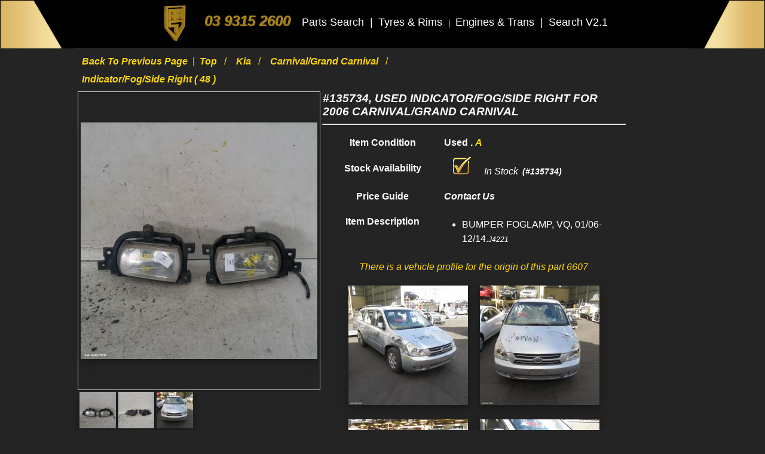

--- FILE ---
content_type: text/html; charset=UTF-8
request_url: https://www.ausautoparts.com.au/OneDrive/sview/Kia-Carnival-Grand-Carnival-2006-2006-used-right-indicator-fog-side-167106
body_size: 45286
content:
<!DOCTYPE html>
<html lang="en">
    <head>
        <script src="/OneDrive/js/service-workerUN.js?key=UN20200204"></script><script async src="https://www.googletagmanager.com/gtag/js?id=UA-72749624-1"></script><script nonce=2nmldBexjdQp94rtgUgAZTXml8aK>window.dataLayer = window.dataLayer || [];function gtag(){dataLayer.push(arguments)};gtag('js', new Date());gtag('config', 'UA-72749624-1');gtag('config', 'G-CF0W63QLZ6');</script><meta name="yandex-verification" content="0257dbda3d4ae61c" />	<title>#135734, Used indicator/fog/side right for 2006 Carnival/Grand Carnival| bumper foglamp, vq, 01/06-12/14</title><meta charset="UTF-8"><meta name="description" content="Tag #0000135734, Used indicator/fog/side right is suit for 2006 Carnival/Grand Carnival bumper foglamp, vq, 01/06-12/14. It has been inventoried on Tuesday 26/07/2022 from stock No: 00006607."/><meta name="keywords" content="indicator/fog/side right,2006,Carnival/Grand Carnival,bumper foglamp, vq, 01/06-12/14,used,secondhand,aus,auto,parts"/><meta http-equiv="X-UA-Compatible" content="IE=edge"><meta name="viewport" content="width=device-width, initial-scale=1.0"><link rel="canonical" href="https://www.ausautoparts.com.au/sview/Kia-Carnival-Grand-Carnival-2006-2006-used-right-indicator-fog-side-167106" /><link rel="apple-touch-icon" sizes="57x57" href="/images/favicon/apple-icon-57x57.png"><link rel="apple-touch-icon" sizes="60x60" href="/images/favicon/apple-icon-60x60.png"><link rel="apple-touch-icon" sizes="72x72" href="/images/favicon/apple-icon-72x72.png"><link rel="apple-touch-icon" sizes="76x76" href="/images/favicon/apple-icon-76x76.png"><link rel="apple-touch-icon" sizes="114x114" href="/images/favicon/apple-icon-114x114.png"><link rel="apple-touch-icon" sizes="120x120" href="/images/favicon/apple-icon-120x120.png"><link rel="apple-touch-icon" sizes="144x144" href="/images/favicon/apple-icon-144x144.png"><link rel="apple-touch-icon" sizes="152x152" href="/images/favicon/apple-icon-152x152.png"><link rel="apple-touch-icon" sizes="180x180" href="/images/favicon/apple-icon-180x180.png"><link rel="icon" type="image/png" sizes="192x192"  href="/images/favicon/android-icon-192x192.png"><link rel="icon" type="image/png" sizes="32x32" href="/images/favicon/favicon-32x32.png"><link rel="icon" type="image/png" sizes="96x96" href="/images/favicon/favicon-96x96.png"><link rel="icon" type="image/png" sizes="16x16" href="/images/favicon/favicon-16x16.png"><link rel="manifest" href="/images/favicon/manifest.json"><meta name="msapplication-TileColor" content="#ffffff"><meta name="msapplication-TileImage" content="/images/favicon/ms-icon-144x144.png"><meta name="theme-color" content="#ffffff"><meta property="fb:app_id" content="142575793274053" /><meta property="og:locale" content="en_GB" /><meta property="og:url" content="" /><meta property="og:type" content="product" /><meta property="og:site_name" content="AUS AUTO PARTS" /><meta property="product:availability" content="Instock" /><meta property="product:brand" content="Kia" /><meta property="product:category" content="Indicator/fog/side Right" /><meta property="product:condition" content="Used" /><meta property="og:title" content="#135734, Used indicator/fog/side right for 2006 Carnival/Grand Carnival| bumper foglamp, vq, 01/06-12/14" /><meta property="og:description" content="Tag #0000135734, Used indicator/fog/side right is suit for 2006 Carnival/Grand Carnival bumper foglamp, vq, 01/06-12/14. It has been inventoried on Tuesday 26/07/2022 from stock No: 00006607." /><meta property="og:image" content="https://s3-ap-southeast-2.amazonaws.com/s3.aapuploads/img1/190508/00006607/Kia-Carnival-Grand-Carnival-2006-right-indicator-fog-side-135734-352312.jpg" /><meta property="og:image:width" content="1600" /><meta property="og:image:height" content="1600" /><meta property="og:image" content="https://s3-ap-southeast-2.amazonaws.com/s3.aapuploads/img1/190508/00006607/Kia-Carnival-Grand-Carnival-2006-right-indicator-fog-side-135734-352313.jpg" /><meta property="og:image:width" content="1600" /><meta property="og:image:height" content="1600" /><meta property="og:image" content="https://s3-ap-southeast-2.amazonaws.com/s3.aapuploads/img1/190508/00006607/Kia-Carnival-Grand-Carnival-2006-right-indicator-fog-side-135734-352314.jpg" /><meta property="og:image:width" content="1600" /><meta property="og:image:height" content="1600" /><meta name="twitter:card" content="summary" /><meta name="twitter:description" content="Tag #0000135734, Used indicator/fog/side right is suit for 2006 Carnival/Grand Carnival bumper foglamp, vq, 01/06-12/14. It has been inventoried on Tuesday 26/07/2022 from stock No: 00006607." /><meta name="twitter:title" content="#135734, Used indicator/fog/side right for 2006 Carnival/Grand Carnival| bumper foglamp, vq, 01/06-12/14" />        <link rel="stylesheet" type="text/css" href="/OneDrive/css/reset.css">
        <link rel="stylesheet" type="text/css" href="/OneDrive/css/mainV3.2.css">
        <link rel="stylesheet" type="text/css" href="/OneDrive/css/grid.css">
        <link rel="stylesheet" type="text/css" href="/OneDrive/_gridCore/aapGrid.css">
		<link rel="stylesheet" type="text/css" href="/OneDrive/jquery-ui-1.12.1/jquery-ui.css">
		<meta name="theme-color" content="#FAFAFA"/><link rel="manifest" href="/OneDrive/manifest.json">		
        <script type="application/ld+json">
        {
	"@context": "http://schema.org",
	"@type": "Product",
	"@id": "Kia-Carnival-Grand-Carnival-2006-2006-used-right-indicator-fog-side-167106",
	"name": "#135734, Used indicator/fog/side right for 2006 Carnival/Grand Carnival| bumper foglamp, vq, 01/06-12/14",
	"brand": {
          "@type": "Brand",
          "name": "Kia"
        },
	"description": "Tag #0000135734, Used indicator/fog/side right is suit for 2006 Carnival/Grand Carnival bumper foglamp, vq, 01/06-12/14. It has been inventoried on Tuesday 26/07/2022 from stock No: 00006607.",
 	"sku": "167106-0000135734",
	"mpn": "Null",
	"image": ["https://s3-ap-southeast-2.amazonaws.com/s3.aapuploads/img1/190508/00006607/Kia-Carnival-Grand-Carnival-2006-right-indicator-fog-side-135734-352312.jpg","https://s3-ap-southeast-2.amazonaws.com/s3.aapuploads/img1/190508/00006607/Kia-Carnival-Grand-Carnival-2006-right-indicator-fog-side-135734-352313.jpg","https://s3-ap-southeast-2.amazonaws.com/s3.aapuploads/img1/190508/00006607/Kia-Carnival-Grand-Carnival-2006-right-indicator-fog-side-135734-352314.jpg"],
        "aggregateRating": {
         "@type": "AggregateRating",
         "ratingValue": "4.0",
         "reviewCount": "207"
  },
  "review": {
		"@type": "Review",
	  "reviewBody": "Null",
	  "reviewRating": {
			"@type": "Rating",
			"ratingValue": "1"
		},
	  "author": {
			"@type": "Person",
			"name": "Null"
	     }
	}, 
  "offers": {
		"@type": "Offer",
    "availability": "http://schema.org/InStock",
    "itemCondition":"UsedCondition",
    "price": "121.00",
    "priceValidUntil":"2023-07-26",
    "priceCurrency": "AUD",
    "url":"https://www.ausautoparts.com.au/sview/Kia-Carnival-Grand-Carnival-2006-2006-used-right-indicator-fog-side-167106"
	}
        }
        </script>
	<script nonce=2nmldBexjdQp94rtgUgAZTXml8aK>
	 var invNumber = parseInt('167106');
	</script>
        <style>
         body{font-family:Verdana,sans-serif;letter-spacing: 0rem;background-color:#f8f8f8}.dropdownHeader-content{display:none;position:absolute;overflow:auto;z-index:11;min-width:160px}
.show{display:block}
.selectedLang{color:#000;margin:0}
select{padding:5px 10px;text-transform:capitalize;}
select option{text-transform:capitalize;font-size:13px;}
.ui-dialog-title{
 font-size:90%;
 color:#444;
 font-style:italic;
 font-weight:normal;
}
.FSitalic{font-style:italic;} .column_aapListViewBig{height: 500px}
 .column_aapListViewSmall{height:100px;margin:0 5px}
 .list_view_tbl{width:98%;border:1px solid lightsteelblue;border-collapse: collapse}
 .list_view_tbl caption{color:#0B173B;font-size:20px;font-weight: bold;font-style: italic;padding: 15px}
 .list_view_tbl td{border: 1px solid lightsteelblue;border-collapse: collapse;padding:6px;font-size:14px;font-weight:bold;}
 .list_view_tbl tr:hover td{border: 1px solid lightsteelblue;border-collapse: collapse;background-color: lightsteelblue;color: white}
 .list_view_tbl input[type=text]{padding:3px;font-size:14px;margin-left:15px;width:250px}
 .list_view_tbl textarea{padding:3px;font-size:14px;margin-left:15px;width:250px}
 .list_view_tbl span{font-size:12px}
 .column_aapEmptyAdd{line-height:30px;font-size:14px;color:#0B173B}
 .list_view_info_span{color:#0B173B;font-size:16px;line-height: 40px;font-weight:bold}
 .item_description{padding:10px;color:#0B173B;}
 #item_tags{padding:10px;color:#0B173B;}
 .web_tags{background: url("https://www.ausautoparts.com.au/aap_uploads/web_tags_70.jpg") no-repeat center;
  background-size:cover;
  min-width:70px;
  height:36px;
  font-size:14px;
  margin:10px;
  line-height:36px;
  text-align:center;
  font-weight:bold;
  font-style:italic;
  float:left}
 .checkAvailability{
  background:    #4267b2;
  border-radius: 5px;
  padding:       8px 20px;
  color:         #ffffff;
  display:       inline-block;
  font:          bold 14px/1 "Arial", sans-serif;
  text-align:    center;
  text-shadow:   1px 1px #000000;
  margin-left:10px;
 }
 .checkAvailability:hover{
  background:    #365899;
 }
 ul.breadcrumb {
  padding: 2px 8px;
  list-style: none;
  font-size: 16px;
 }
 ul.breadcrumb li {display: inline;text-transform:capitalize}
 ul.breadcrumb li+li:before {
  padding: 8px;
  color: gold;
  content: "/\00a0";
 }
 ul.breadcrumb li a {
  cursor: pointer;color:gold;font-weight: bold;font-style: italic;
  text-decoration: none;
 }
 ul.breadcrumb li a:hover {
  color: #fff;
  text-decoration: underline;
 }
 .aap_bg_eee{background:#eee}
 #stockCheck{line-height:40px}
 .checkStock{color:darkblue;margin-left:5px;font-style:italic}
 .inStock{background-color:green;font-weight:bold;padding:5px 15px;color:white;margin:0 3px;font-style:italic;border-radius:20px;}
 .outStock{background-color:#ad1d24;font-weight:bold;padding:5px 15px;color:white;margin:0 3px;font-style:italic;
 border-radius:20px;}
 .priceGuide{padding:5px 15px;margin:0 3px;font-size:15px;color:red;font-style:italic;background-color:#ffc000;border:1px solid #ffc000;border-radius:15px;cursor:pointer;line-height:40px}
.bar {
  fill: steelblue;
}
.bar:hover {
  fill: brown;
}
.axis--x path {
  display: none;
}
.priceGuideNotice{font-size:13px;background-color:yellow;font-style:italic;color:#ad1d24;
  line-height:24px;padding:8px;margin:5px;border:1px solid yellow;border-radius:20px;text-align:center
}
.imgVerticalM{vertical-align:middle}
.marginLeft100{margin-left:100px}
.GradeA{color:gold}
.GradeB{color:#005dab}
.GradeC{color:#ad1d24}
.GradeF{color:#fff}
.Grade{color:#fff}

.png20Ok{
 display:inline-block;
 width:20px;
 height:40px;
 margin:0 10px;
 background: url("https://www.ausautoparts.com.au/aap_uploads/check_20.png") no-repeat center;
}
.png20Excl{
 display:inline-block;
 width:20px;
 height:40px;
 margin:0 10px;
 background: url("https://www.ausautoparts.com.au/aap_uploads/exclamation_20.png") no-repeat center;
}

.langLtr{direction:ltr;unicode-bidi:bidi-override}
label{cursor: pointer;}
.aNonDeco{text-decoration:none}
.FS11{font-size:11px}
.FS10{font-size:10px}
.FS12{font-size:12px}
.FS13{font-size:13px}
.FS14{font-size:14px}
.FS15{font-size:15px}
.FSitalic{font-style:italic}
.FC005dab{color:#005dab}
.BGCFAFAFA{background-color:#FAFAFA}
.BGC595959{background-color:#595959}
.FCFFFFFF{color:#fff}
.BGC0000FF{background-color:blue}
.FC575757{color:#575757}
.FC185D8C{color:#185d8c}
.FCAD1D24{color:#ad1d24}
.pd05{padding:0 5px}
.pl-2{padding-left:2rem}
.ml-2{margin-left:2rem}
.dNone{display:none}
.dBlock{display:block}
.fLogo{position:fixed;top:300px;right:1px;z-index:1;max-height:50px;cursor:pointer}
.ecommIcon{position:fixed;top:300px;right:10px;z-index:1;max-width:200px;cursor:pointer}
#goTop a{color:white}       </style>
<!-- S Leo 2021 03 01 -> 2021 03 12 -->
<style>

</style>
<!-- E Leo 2021 03 01 -> 2021 03 12 -->
    </head>
 <body>
  <div class="lang">
  <!-- header -->
  <!-- S Leo 2021 03 01 -->

<style>

 .bg_top_nav{
	 position:fixed;z-index:20;width:100%;height:80px;top:0;margin-top:0;background-color:black;color:#ecf0f1;
	 padding:0;
	 margin:0;
 }
 .cbl {
	 width:100%;
	 height:80px
 }
 .cbr {
	 width:100%;
	 height:80px
 }
@media (max-width: 1600px) {
  .marginLeft {
	  margin-left:150px
  }
  .social-icon-friends {
	  display:none;
  }
}
/* 2021 07 06 */
@import url(https://fonts.googleapis.com/css?family=Exo+2:200i);
.h1-span {
  font-size: 10px;    
  font-family: 'Exo 2', sans-serif;
  display:inline-block;  
}

.h1-led {
  height:2.2rem;
  max-height:2.2rem;
  text-align:center;
  font-size: .8rem;
  font-weight: 200;
  font-style: italic;
  color: #fff;
  padding: .2rem;
  border: 0.2rem solid #fff;
  border-radius: .2rem;
  text-transform: uppercase;
  animation: flicker 1.5s infinite alternate;     
}

.h1-led::-moz-selection {
  background-color: #08f;
  color: #f40;
}

.h1-led::selection {
  background-color: #08f;
  color: #f40;
}

.h1-led:focus {
  outline: none;
}

/* Animate neon flicker */
@keyframes flicker {
    
    0%, 19%, 21%, 23%, 25%, 54%, 56%, 100% {
      
        text-shadow:
            -0.2rem -0.2rem 1rem #fff,
            0.2rem 0.2rem 1rem #fff,
            0 0 2rem #f40,
            0 0 4rem #f40,
            0 0 6rem #f40,
            0 0 8rem #f40,
            0 0 10rem #f40;
        
        box-shadow:
            0 0 .5rem #fff,
            inset 0 0 .5rem #fff,
            0 0 2rem #08f,
            inset 0 0 2rem #08f,
            0 0 4rem #08f,
            inset 0 0 4rem #08f;        
    }
	20% {        
        text-shadow: none;
        box-shadow: none;
    } 
  
    
}
</style>
<!-- E Leo 2021 03 01 -->


<div class="row_aap bg_top_nav">
 <div class="column_aap column_aap-2 column_aapEmpty">
  <img src="/images/hbg1.jpg" alt="AUS AUTO PARTS PTY LTD LOGO" class="cbl">
 </div>
 <div class="column_aap column_aap-16 column_aapEmpty textAlignC">
  <nav>
   <span style="margin-top:0px">
	 <div style="display:inline-block;vertical-align:middle;">
	  <a href="https://www.ausautoparts.com.au" class="aNonDeco">
	   <img src="/images/3dlogo_70x70.gif" alt="AUS AUTO PARTS PTY LTD LOGO" style="margin-top:2px">
	   </a>
	 </div>
	</span>
	<span style="margin:10px">
	  <a href="tel:03-9315-2600" style="font-size:24px; color:#AD841F; text-shadow: 1px 1px #756300;"><b><i>03 9315 2600</i></b></a>
	</span>
     <span style="margin:5px">
      <a class="menuStr f13" href="https://www.ausautoparts.com.au/OneDrive/search/q" title="Click this link to access auto parts search page | 29-17" style="font-size:18px; color:white;">
	   Parts Search	  </a>
     </span>
     <span class="menuStr f13" style="font-size:18px">|</span>
    
     <span style="margin:5px">
      <a class="menuStr f13" style="font-size:18px; color:white;" href="/item/wheel" title="Click this link to move Used tyre and rim">
	   Tyres & Rims
	  </a>
     </span>
     <span class="menuStr f13">|</span>
	 
     <span style="margin:5px">
      <a class="menuStr f13" style="font-size:18px; color:white;" href="/item/underhood" title="Click this link to move Used engines and trans missions">
	   Engines & Trans
	  </a>
     </span>
     <span class="menuStr f13" style="font-size:18px">|</span>	 
	 
     <span style="margin:5px">
      <a class="menuStr f13" style="font-size:18px; color:white;" href="/parts" title="Click this link to move new search page V2.1">
	   Search V2.1
	  </a>
     </span>
	 <!--
     <span class="menuStr f13 social-icon-friends" style="font-size:18px">|</span>	 
     <span class="menuStr f11 FSitalic social-icon-friends"> V1.39</span>
	 -->
     <span class="menuStr f13 social-icon-friends" style="font-size:18px">|</span>
     <span class="social-icon-friends" style="margin:10px">
      <form action="?" name="aapLang" id="aapLang" style="display:inline-block"><select name="lang" title="Translate selected language" id="selectedLang" class="selectedLang"><option value="ar" >عربى</option><option value="zh-CN" >中文 Simplified</option><option value="en" selected>English</option><option value="es" >Español</option><option value="fa" >فارسی</option><option value="hi" >हिंदी</option><option value="id" >bahasa Indonesia</option><option value="pa" >ਪੰਜਾਬੀ</option><option value="si" >සිංහල</option><option value="th" >ไทย</option><option value="vi" >Tiếng Việt</option></select></form>	 </span>
	 <!-- s Leo 2021 03 01 -->
     <span style="margin-top:0px" class="social-icon-friends">
	 <div style="display:inline-block;vertical-align:middle;">
	  <a href="https://www.facebook.com/ausautoparts/" class="aNonDeco">
	   <img src="/images/facebook.png" alt="AUS AUTO PARTS Facebook" width="35px" style="margin-top:2px">
	   </a>
	 </div>
	</span>
	
	<span class="menuStr f13 social-icon-friends" style="font-size:18px">&nbsp</span>
	
	<span style="margin-top:0px" class="social-icon-friends">
	 <div style="display:inline-block;vertical-align:middle;">
	  <a href="https://www.instagram.com/aus_auto_parts/?hl=en" class="aNonDeco">
	   <img src="/images/instagram.png" alt="AUS AUTO PARTS Instagram" width="40px" style="margin-top:2px">
	   </a>
	 </div>
	</span>
	<span class="menuStr f13 social-icon-friends" style="font-size:18px">&nbsp</span>
	
	<span style="margin-top:0px" class="social-icon-friends">
	 <div style="display:inline-block;vertical-align:middle;">
	  <a href="https://aaponline.com.au" class="aNonDeco" title="Hi there, Click this link move to AUS AUTO PARTS online platform" target="_blank">
	   <img src="/images/SHOP_BUTTON.jpg" alt="aaponline" style="height:50px;margin-top:2px">
	   </a>
	 </div>
	</span>
	
	<!--
		
    <div style="" class="h1-span social-icon-friends"><br/>
	 <a href="https://aaponline.com.au" class="aNonDeco" title="Hi there, Click this link move to AUS AUTO PARTS online platform" target="_blank">
	  <div class="h1-led aNonDeco">click here <br/>now</div>
	 </a>
	<!--
	<div class="h1-led" contenteditable spellcheck="false">online store<br/>open</div>
    <a href="https://aaponline.com.au" class="aNonDeco" title="Hi there, Click this link move to AUS AUTO PARTS online platform">
	<div class="h1-led">online store<br/>open</div>
	</a>
	
    </div>	
	-->
	
    <!-- e Leo 2021 03 01 -->	
    </nav>
   </div>
   <div class="column_aap column_aap-2 column_aapEmpty">
	 <img src="/images/hbg2.jpg" alt="AUS AUTO PARTS PTY LTD LOGO" class="cbr">
   </div>
</div>
<div class="row_aap" style="width:100%; height:85px; "></div>
<!--
<div class="row_aap" style="width:100%; height:20px; background-color:#f8f8f8;"></div>
-->  <!-- The end of header -->
  <!-- s Used in search10D -->
  <style>

body{font-family:Verdana,sans-serif;letter-spacing: 0rem; background-color:#242424}
h3 { color:white; }
.vehicle_item_list{color: white; font-size:0.7rem}
.icDesc {color: white;}
.learn_more { color:white;}
.tpl_gallery_title_top h3{
	text-transform:capitalize;
	color: white;
	margin-top:10px;
	font-size: 1rem;
	font-weight:normal;
}
.box{
	box-shadow: inset 0 0 0 1px #aa8607;
}
.box svg line{
	stroke: #fff;
}
.h4title{ color: #fff }
.column_aapMenu span{ color : #fff }
</style>
<!-- e Used in search10D -->
<!-- s 2021 03 22 Leo -->
<style>
.web_tags{background: url("/images/gold_tag.png") no-repeat center;
  background-size:cover;
  min-width:70px;
  height:36px;
  font-size:14px;
  margin:10px;
  line-height:36px;
  text-align:center;
  font-weight:bold;
  font-style:italic;
  float:left}
  

.list_view_info_span {
	color:white
}	

.item_description {
	color:white
}
 
.aap_bg_eee {
	background-color:#242424
}
.dash {
	 color:#e2c076
 }
 
 .name {
	 color:white;font-style: italic;text-transform: uppercase
 }
 .GradeA {
	 color:gold
 }
 
 .langLtr {
	 color:white
 }
 
 .hp {
	 color:white
 }
 
 
 .adDesciption{font-size:13px;color:#d3d3d3} 
  </style>
<!-- e 2021 03 22 Leo -->
 
  <div id="modal"></div>
  <div class="modal"></div>
  <div class="row_aap">
   <div class="column_aap column_aap-2 column_aapEmpty"></div>
   <div class="column_aap column_aap-10 column_aapEmpty" style="line-height: 30px">
     <ul class="breadcrumb GradeA">
      <li>
       <a class="btpp previousPage" title="Click this link to move back to previous page">
        Back to previous page       </a>
       &nbsp;|&nbsp;
       <a  href="https://www.ausautoparts.com.au/OneDrive/search/q" title="Click this link to access the top of the search page">
        Top       </a>
      </li>
      <li>
	  <a href="https://www.ausautoparts.com.au/OneDrive/schV3/kia" title="click this link to search for KIA">
        Kia      </a>
      </li>
      <li>
       <a href="https://www.ausautoparts.com.au/OneDrive/schV3/kia-carnival-grand-carnival" title="click this link to search for CARNIVAL/GRAND CARNIVAL">
         Carnival/Grand Carnival       </a>
      </li>
      <li>
       <a href="https://www.ausautoparts.com.au/OneDrive/schV3/kia-carnival-grand-carnival-indicator-fog-side-right" title="click this link to search for RIGHT INDICATOR/FOG/SIDE">indicator/fog/side right ( 48 )</a>
      </li>
     </ul>
            </div>
            <div class="column_aap column_aap-6 column_aapEmpty"></div>
            <div class="column_aap column_aap-2 column_aapEmpty"></div>
  </div>
  <div class="row_aap">
   <div class="column_aap column_aap-2 column_aapEmpty"></div>
   <div class="column_aap column_aap-16 column_aapEmpty"> <!-- 16 content body -->
    <div class="row_aap">
     <div class="column_aap column_aap-8 column_aapEmpty"> <!--Main left -->
      <div class="row_aap"> <!-- bigImg -->
       <div class="column_aap column_aap-20 column_aapBorder column_aapListViewBig">
        <div  id="img_0"  data-pmpid = "352312"><img src="https://s3-ap-southeast-2.amazonaws.com/s3.aapuploads/img1/190508/00006607/thumb/Kia-Carnival-Grand-Carnival-2006-right-indicator-fog-side-135734-352312.jpg" alt="indicator/fog/side right" class="ism img_aap shadowEv1" title="" id="352312" data-zoom-image="https://s3-ap-southeast-2.amazonaws.com/s3.aapuploads/img1/190508/00006607/Kia-Carnival-Grand-Carnival-2006-right-indicator-fog-side-135734-352312.jpg"></div><div  id="img_1"  style="display:none"  data-pmpid = "352313"><img src="https://s3-ap-southeast-2.amazonaws.com/s3.aapuploads/img1/190508/00006607/thumb/Kia-Carnival-Grand-Carnival-2006-right-indicator-fog-side-135734-352313.jpg" alt="indicator/fog/side right" class="ism img_aap shadowEv1" title="" id="352313" data-zoom-image="https://s3-ap-southeast-2.amazonaws.com/s3.aapuploads/img1/190508/00006607/Kia-Carnival-Grand-Carnival-2006-right-indicator-fog-side-135734-352313.jpg"></div><div  id="img_2"  style="display:none"  data-pmpid = "352314"><img src="https://s3-ap-southeast-2.amazonaws.com/s3.aapuploads/img1/190508/00006607/thumb/Kia-Carnival-Grand-Carnival-2006-right-indicator-fog-side-135734-352314.jpg" alt="indicator/fog/side right" class="ism img_aap shadowEv1" title="" id="352314" data-zoom-image="https://s3-ap-southeast-2.amazonaws.com/s3.aapuploads/img1/190508/00006607/Kia-Carnival-Grand-Carnival-2006-right-indicator-fog-side-135734-352314.jpg"></div>       </div>
      </div><!-- end Big Img -->
      <div class="row_aap"> <!-- thumb Img -->
       <div class="column_aap column_aap-20 column_aapEmpty">
        <div style="float:left;margin:2px;width:15%"><img src = "https://s3-ap-southeast-2.amazonaws.com/s3.aapuploads/img1/190508/00006607/thumb/Kia-Carnival-Grand-Carnival-2006-right-indicator-fog-side-135734-352312_thumb.jpg" title="" alt="indicator/fog/side right" class="ic imgShadowEv1" id="simg_0"></div><div style="float:left;margin:2px;width:15%"><img src = "https://s3-ap-southeast-2.amazonaws.com/s3.aapuploads/img1/190508/00006607/thumb/Kia-Carnival-Grand-Carnival-2006-right-indicator-fog-side-135734-352313_thumb.jpg" title="" alt="indicator/fog/side right" class="ic imgShadowEv1" id="simg_1"></div><div style="float:left;margin:2px;width:15%"><img src = "https://s3-ap-southeast-2.amazonaws.com/s3.aapuploads/img1/190508/00006607/thumb/Kia-Carnival-Grand-Carnival-2006-right-indicator-fog-side-135734-352314_thumb.jpg" title="" alt="indicator/fog/side right" class="ic imgShadowEv1" id="simg_2"></div>       </div>
      </div> <!-- The end of thumbImg -->
      <div class="row_aap">
        <div class="column_aap column_aap-20 column_aapEmpty"></div>
      </div>
      <div class="row_aap">
       <div class="column_aap column_aap-20 column_aapEmpty">
        <div id="adDesciption" class="adDesciption">
          Please contact us if you have any questions about these vehicle parts.<br />
We're glad to help.<br />
Inspection Welcome Mon~Fri 8:00AM ~ 5:00PM, Sat 7:00AM ~ 1:00PM<br />
<br />
You can reach us by phone at	  <br/>
	 <p>
  	    <span class="langLtr">
	      03 9315 2600	    </span>
	 </p>
	 * ALL PARTS TESTED AND SALE WITH STANDARD WARRANTY *        </div>    
       </div>
      </div>
      
     </div>
     <div class="column_aap column_aap-10 column_aapEmpty"> <!--Main left -->
      <div class="row_aap"> <!-- title -->
       <div class="column_aap column_aap-19 column_aapEmpty">
        <h3 class="name">
          #135734, Used indicator/fog/side right for 2006 Carnival/Grand Carnival        </h3>
       </div>
       <div class="column_aap column_aap-1 column_aapEmpty">
       </div>
      </div>
      <hr>
      <div class="row_aap"> <!-- 1nd description -->
       <div class="column_aap column_aap-20 column_aapEmpty">
        <div class="row_aap">
         <div class="column_aap column_aap-8 column_aapEmpty textAlignC">
          <span class="list_view_info_span">Item Condition</span>
         </div>
         <div class="column_aap column_aap-12 column_aapEmpty">
          <span class="list_view_info_span">
           Used 
	   . 
	   <span class="FSitalic GradeA">A</span>
  	             </span>
         </div>
        </div>
       </div>
      </div> 
      <div class="row_aap"> <!-- 2nd description -->
       <div class="column_aap column_aap-8 column_aapEmpty textAlignC">
        <span class="list_view_info_span">
         Stock Availability        </span>
       </div>
       <div class="column_aap column_aap-12 column_aapEmpty">
        <div id="stockCheck">
	            <img src="/images/check.png" style="margin:0 15px" alt="Instock">
            <span class="hp" style="margin:0 3px;font-style:italic"> 
			 In Stock </span>
            <span class="langLtr" style="font-size:14px;font-style:italic;font-weight:bold">(#135734)</span>
                  </div>
       </div>
      </div>
      <div class="row_aap"> <!-- 2.1nd description -->
        <div class="column_aap column_aap-8 column_aapEmpty textAlignC">
         <span class="list_view_info_span">
          Price Guide         </span>
	</div>
	<div class="column_aap column_aap-12 column_aapEmpty">
	<!-- price Guide -->
	 <label>
  <span class="list_view_info_span FSitalic hp">
    Contact Us  </span>
 </label>
       	</div>
      </div>
      <div class="row_aap"> <!-- 3nd description -->
       <div class="column_aap column_aap-8 column_aapEmpty textAlignC">
        <span class="list_view_info_span">
         Item Description        </span>
       </div>
       <div class="column_aap column_aap-12 column_aapEmpty" >
        <ul class="item_description">
         <li style="text-transform: uppercase;line-height: 24px;margin-left:20px">
           bumper foglamp, vq, 01/06-12/14.<span class="FS12 FSitalic hp">J4221</span>
         </li>
        </ul>
       </div>
      </div>
	      <div class="row_aap">
       <div class="column_aap column_aap-20 column_aapEmpty textAlignC">
        <!--
        <span class="list_view_info_span">
         Extra        </span>
       </div>
       <div class="column_aap column_aap-15 column_aapEmpty">
        -->
        <div class="item_description GradeA">
         <p style="font-style: oblique">
          There is a vehicle profile for the origin of this part 6607         </p>
        </div>
       </div>
      </div>
      <div class="row_aap">
       <div class="column_aap column_aap-20 column_aapEmpty textAlignC">
<a href="https://www.ausautoparts.com.au/OneDrive/newArrived/Kia-Carnival-Grand-Carnival-2006-2006-used-complete-vehicle-166546" title="Click this link to go to the vehicle details page" style="text-decoration:none"><img class="imgDector imgShadowEv1" style="position:relative;margin:10px" src="https://s3-ap-southeast-2.amazonaws.com/s3.aapuploads/img1/190508/00006607/thumb/Kia-Carnival-Grand-Carnival-2006-complete-vehicle-135229-354536_thumb.jpg" alt="Kia 2006 ~ 2014 Carnival/Grand Carnival"></a><a href="https://www.ausautoparts.com.au/OneDrive/newArrived/Kia-Carnival-Grand-Carnival-2006-2006-used-complete-vehicle-166546" title="Click this link to go to the vehicle details page" style="text-decoration:none"><img class="imgDector imgShadowEv1" style="position:relative;margin:10px" src="https://s3-ap-southeast-2.amazonaws.com/s3.aapuploads/img1/190508/00006607/thumb/Kia-Carnival-Grand-Carnival-2006-complete-vehicle-135229-354537_thumb.jpg" alt="Kia 2006 ~ 2014 Carnival/Grand Carnival"></a><a href="https://www.ausautoparts.com.au/OneDrive/newArrived/Kia-Carnival-Grand-Carnival-2006-2006-used-complete-vehicle-166546" title="Click this link to go to the vehicle details page" style="text-decoration:none"><img class="imgDector imgShadowEv1" style="position:relative;margin:10px" src="https://s3-ap-southeast-2.amazonaws.com/s3.aapuploads/img1/190508/00006607/thumb/Kia-Carnival-Grand-Carnival-2006-complete-vehicle-135229-354538_thumb.jpg" alt="Kia 2006 ~ 2014 Carnival/Grand Carnival"></a><a href="https://www.ausautoparts.com.au/OneDrive/newArrived/Kia-Carnival-Grand-Carnival-2006-2006-used-complete-vehicle-166546" title="Click this link to go to the vehicle details page" style="text-decoration:none"><img class="imgDector imgShadowEv1" style="position:relative;margin:10px" src="https://s3-ap-southeast-2.amazonaws.com/s3.aapuploads/img1/190508/00006607/thumb/Kia-Carnival-Grand-Carnival-2006-complete-vehicle-135229-354539_thumb.jpg" alt="Kia 2006 ~ 2014 Carnival/Grand Carnival"></a><a href="https://www.ausautoparts.com.au/OneDrive/newArrived/Kia-Carnival-Grand-Carnival-2006-2006-used-complete-vehicle-166546" title="Click this link to go to the vehicle details page" style="text-decoration:none"><img class="imgDector imgShadowEv1" style="position:relative;margin:10px" src="https://s3-ap-southeast-2.amazonaws.com/s3.aapuploads/img1/190508/00006607/thumb/Kia-Carnival-Grand-Carnival-2006-complete-vehicle-135229-354540_thumb.jpg" alt="Kia 2006 ~ 2014 Carnival/Grand Carnival"></a><a href="https://www.ausautoparts.com.au/OneDrive/newArrived/Kia-Carnival-Grand-Carnival-2006-2006-used-complete-vehicle-166546" title="Click this link to go to the vehicle details page" style="text-decoration:none"><img class="imgDector imgShadowEv1" style="position:relative;margin:10px" src="https://s3-ap-southeast-2.amazonaws.com/s3.aapuploads/img1/190508/00006607/thumb/Kia-Carnival-Grand-Carnival-2006-complete-vehicle-135229-354541_thumb.jpg" alt="Kia 2006 ~ 2014 Carnival/Grand Carnival"></a>       </div>
      </div> <!-- e extra -->
	<!-- extra profile-->
     </div> <!-- The end of main left -->
     <div class="column_aap column_aap-2 column_aapEmpty"></div> <!-- just space -->
    </div>
   </div><!-- end 16 content body -->
   <div class="column_aap column_aap-2 column_aapEmpty"></div>
  </div>
  <div class="row_aap"><!-- 2nd stack -->
   <div class="column_aapEmpty column_aap-2"></div>
   <div class="column_aap column_aap-16 column_aapEmpty">
    <div class="row_aap">
     <div class="column_aap column_aap-18 column_aapEmpty">
      <div id="item_tags">
      <div class="web_tags">Kia</div><div class="web_tags">Carnival/Grand</div><div class="web_tags">Carnival</div><div class="web_tags">2006</div><div class="web_tags">2007</div><div class="web_tags">2008</div><div class="web_tags">2009</div><div class="web_tags">2010</div><div class="web_tags">2011</div><div class="web_tags">2012</div><div class="web_tags">2013</div><div class="web_tags">2014</div><div class="web_tags">bumper foglamp</div><div class="web_tags"> vq</div><div class="web_tags"> 01/06-12/14</div>      </div>
     </div>
     <div class="column_aapEmpty column_aap-2"></div>
    </div>
   </div>
   <div class="column_aapEmpty column_aap-2"></div>  
  </div> <!-- The end of 2nd Stack -->
  <div class="row_aap aap_bg_eee" style="min-height: 35px"><!-- 3nd stack -->
   <div class="column_aapEmpty column_aap-2"></div>
   <div class="column_aap column_aap-3 column_aapEmpty">
     
   </div>
   <div class="column_aap column_aap-2 column_aapEmpty"></div>
   <div class="column_aap column_aap-9 column_aapEmpty" style="text-align: right">
    <span class="hp" style="margin:0 10px 0 0;font-weight: bold;font-style: italic">
     More explorer</span>
    <span style="cursor: pointer;font-weight: bold;font-style: italic">
     <a class="hp" href="https://www.ausautoparts.com.au/OneDrive/schV3/kia" title="click this link to search for KIA">
      Kia	 </a>
    </span>
    <span class="hp" style="margin:0 5px 0 1px;font-weight: bold">,</span>
    <span style="cursor: pointer;font-weight: bold;font-style: italic">
     <a  class="hp" href="https://www.ausautoparts.com.au/OneDrive/schV3/kia-carnival-grand-carnival" title="click this link to search for CARNIVAL/GRAND CARNIVAL">
      Carnival/Grand Carnival	 </a>
    </span>
    <span  class="hp" style="margin:0 5px 0 1px;font-weight: bold">,</span>
    <span style="cursor: pointer;font-weight: bold;font-style: italic">
     <a  class="hp" href="https://www.ausautoparts.com.au/OneDrive/schV3/indicator-fog-side-right" title="click this link to search for RIGHT INDICATOR/FOG/SIDE">
	  indicator/fog/side right	 </a>
    </span>
   </div>
   <div class="column_aap column_aap-2 column_aapEmpty"></div>
   <div class="column_aap column_aap-2 column_aapEmpty"></div>
  </div> <!-- The end of 3nd stack -->
  <!-- footer -->
  <script src="/OneDrive/js/jquery-3.3.1.min.js"></script><script src="/OneDrive/jquery-ui-1.12.1/jquery-ui.min.js"></script>  <script src='/OneDrive/js/jquery.elevatezoom.js'></script> 
  <script src='/OneDrive/js/xhr_modal.js'></script>
    <div id="goTop" class="displayNone">
 <a title="Click this scroll up to top of page" href="#top">
  TOP </a>
</div>
<!--
<a href="https://www.facebook.com/ausautoparts/" title="Click this link move to facebook">
 <img src="/aap_uploads/flogo_RGB_HEX-72.png" class="fLogo" alt="Facebook f logo REG_HEX-72_PNG">
</a>
-->
<!--
<a href="https://aaponline.com.au" title="Hi there, Click this link move to AUS AUTO PARTS online platform">
 <img src="https://www.ausautoparts.com.au/images/aaponline_icons_500.png" class="ecommIcon" alt="Full - Ecommerce Icon Png Red @clipartmax.com Ref:https://www.clipartmax.com/middle/m2i8m2A0m2N4K9b1_full-ecommerce-icon-png-red/">
</a>
-->
<div class="row_aap aap_footer" style="background-color:#2c3e50;color:#ecf0f1">
    <div class="column_aap column_aap-20 column_aapEmpty ">

        <div class="row_aap" style="">
            <div class="column_aap column_aap-2 column_aapEmpty"></div>
            <div class="column_aap column_aap-4 column_aapEmpty">
                <ul>
                    <li><a href="https://www.ausautoparts.com.au/OneDrive/docs/About-Us" class="bottom_achor" title="Click this link to access to read our company,owner's message, passion and stories">About Us</a></li>
                    <li><a href="https://www.ausautoparts.com.au/OneDrive/docs/Privacy-Policy" class="bottom_achor" title="Click this link to access to read cookie policy agreements">Privacy Policy</a></li>
                    <li><a href="https://www.ausautoparts.com.au/OneDrive/docs/Terms-And-Conditions" class="bottom_achor" title="Click this link to access to read terms and conditions">Terms and Conditions</a></li>
                    <li><a href="https://www.ausautoparts.com.au/OneDrive/docs/Warranty-Policy" class="bottom_achor" title="Click this link to access to read warranty policy agreements">Warranty Policy</a></li>
                    <li><a href="https://www.ausautoparts.com.au/OneDrive/docs/Return-Policy" class="bottom_achor" title="Click this link to access to read return policy agreements">Return Policy</a></li>
		<li><a href="https://www.ausautoparts.com.au/OneDrive/docs/Contact-Us" class="bottom_achor" title="Check our business address and hours">Contact Us</a></li>
                </ul>
            </div>
            <div class="column_aap column_aap-4 column_aapEmpty">
                        <ul>
                            <li><h3>Frequent Questions</h3></li>
                            <li><a href="https://www.ausautoparts.com.au/OneDrive/docs/can-i-pickup-my-item" class="bottom_achor"  title="Click this link to read article 'Can i pick up my item'">Can I pick up my item?</a></li>
                            <li class="f11 fItalic" style="margin-top:15px">
                                <span class="langLtr">
				17 Little Boundary Rd Laverton North VIC 3026				</span>
                            </li>
                            <li class="f11 fItalic">
                                <span class="langLtr">
				+61 3 9315 2600				</span>
                            </li>
                            <li class="f11 fItalic">
                                info@ausautoparts.com.au                            </li>
                        </ul>
                    </div>
                    <div class="column_aap column_aap-4 column_aapEmpty">
                        <div class="row_aap">
                            <div class="column_aap column_aap-20 column_aapEmpty">
                                <ul>
                                    <li><h3>Payments</h3></li>
                                    <li>
                                        <a href="https://www.paypal.com/au/webapps/mpp/home" title="Click this link to Paypal" target="_blank" rel="noreferrer">
                                            <img src="/aap_uploads/paypal.jpg" class="payment_icon" alt="Paypal Logo">
                                        </a>
                                        <a href="https://www.visa.com.au/" title="Click this link to Visa card"  target="_blank" rel="noreferrer">
                                            <img src="/aap_uploads/visa.jpg" class="payment_icon" alt="Visa card Logo">
                                        </a>
                                        <a href="https://www.mastercard.com.au" title="Click this link to Master card" target="_blank" rel="noreferrer">
                                            <img src="/aap_uploads/mastercard.jpg" class="payment_icon" alt="Master card logo">
                                        </a>
                                        </li>
                                    <li>
                                        <a href="https://www.ausautoparts.com.au/OneDrive/docs/alternative-payment-options" class="payment_bankdeposit" title="Alternative Payment Option Bank Deposit">
                                            Bank<br/>Deposit
                                        </a>
                                        <a href="https://www.ausautoparts.com.au/OneDrive/docs/alternative-payment-options" class="payment_moneyorder" title="Alternative Payment Option Money Order">
                                            Money<br/>Order
                                        </a>
                                        <a href="https://www.ausautoparts.com.au/OneDrive/docs/alternative-payment-options" class="payment_cheque" title="Alternative Payment Option Bank Cheque">
                                            Bank<br/>Cheque
                                        </a>
                                    </li>
                                </ul>
                            </div>
                        </div>
                        
                    </div>
                    <div class="column_aap column_aap-4 column_aapEmpty">
                        <div class="row_aap">
                            <div class="column_aap column_aap-20 column_aapEmpty">
                                <ul>
                                    <li class="bottom_achor">
                                      We deliver everywhere across Australia                                    </li>
                                    <li class="bottom_achor">
                                        We are members                                    </li>
                                    <li>
                                        <a href="https://capricorn.com.au/?Country=AU" class="bottom_achor" title="Click this link access to Capricorn membership homepage" rel="noreferrer">
                                            <img src="https://s3-ap-southeast-2.amazonaws.com/s3.aapuploads/capricorn_badge_h80.jpg" alt="">
                                        </a>
                                    </li>
                                </ul>
                            </div>
                        </div>
                    </div>
                    <div class="column_aap column_aap-2 column_aapEmpty"></div>
                </div>
								<div class="row_aap">
									<div class="column_aap column_aap-20 column_aapEmpty textAlignC">
										<p class="copy">
											Welcome 
											Guest &nbsp;&nbsp;
											Aus Auto Parts Pty Ltd ABN 90 158 181 894											<!-- 
											<a href="https://user.ausautopartsonline.com.au/login" style="text-decoration:none;color:#ccc;margin-left:20px">AAP</a> 
											-->
										</p>
                  </div>
                </div>
            </div>
        </div>
<script nonce=2nmldBexjdQp94rtgUgAZTXml8aK>
 var est="1416-0.029036045074463-0.41",pN = "sviewD";document.getElementById("selectedLang").addEventListener("change",function(){document.getElementById("aapLang").submit()});function xhrGet(a){return console.log(a),new Promise(function(b,c){const d=new XMLHttpRequest;d.timeout=1e4,d.onreadystatechange=function(){4===d.readyState&&(200===d.status?b(d.response):c(d.status))},d.ontimeout=function(){c("timeout")},d.open("get",a,!0),d.send()})}function backToPreviousPage(a){if(-1!="sviewDstockDetailD".search(pN))if(!0===a){location.href=-1==refer.search("lang")?-1==refer.search("https://www.ausautoparts.com.au/OneDrive/search/q")?"https://www.ausautoparts.com.au/OneDrive/search/q":refer:"https://www.ausautoparts.com.au/OneDrive/search/q"}else window.history.back()}
</script>


  <!-- The end of footer -->
  <script nonce=2nmldBexjdQp94rtgUgAZTXml8aK>
    var photosC = 3;

var tomato,tomatoid;function elevatewebTomato(a,b){b==null?tomato=$("#"+a).elevateZoom({zoomWindowFadeIn:500,zoomWindowFadeOut:500,lensFadeIn:500,lensFadeOut:500,scrollZoom:!0}):"inner"==b&&(tomato=$("#"+a).elevateZoom({zoomType:"inner",cursor:"crosshair",easing:!0}))}tomatoid=$("#img_0").data(),elevatewebTomato(tomatoid.pmpid);function imgChg(c){for(var a=0;a<photosC;a++)a==c?($("#img_"+a).css("display","block"),tomatoid=$("#img_"+a).data(),elevatewebTomato(tomatoid.pmpid)):$("#img_"+a).css("display","none")}

$body=$("body"),$(document).on({ajaxStart:function(){$body.addClass("loading")},ajaxStop:function(){$body.removeClass("loading")}});var key="1",pid_grp="2";function ValidateEmail(e){var a=/^\w+([\.-]?\w+)*@\w+([\.-]?\w+)*(\.\w{2,3})+$/;return!!e.match(a)||(alert("You have entered an invalid email address!"),$("#E-mail").focus(),!1)}function aapNotice(){-1==stockAvailable?alert("Please check stock availability first"):0==stockAvailable&&alert("Oops You are late! \rIf you want it, talk to our friendly team members")}var stockAvailable=-1;

var imgShowModal_pmpid;function imgShowModal(a){imgShowModal_pmpid=a;var b=xhr_get("https://www.ausautoparts.com.au/OneDrive/viewPhoto/"+a,{});b.done(function(c){""!=c&&($("#modal").html(c),$("#modal").dialog("open"),elevatewebTomato("modal_"+a,"inner"))})}$("#modal").dialog({autoOpen:!1,close:function(){console.log("modal closed"),$("#modal"+imgShowModal_pmpid).elevateZoom({}),$("#modal").html(""),elevatewebTomato(imgShowModal_pmpid)}});


   function askPrice(){
      alert("If you want to get a quote, please use Messenger in the bottom right corner.\rIf Messenger button doesn't come out, please email us. \rinfo@ausautoparts.com.au");
   }
   $(".aPrice").click(function(){askPrice();});
   $(".btpp").click(function(){backToPreviousPage(false);});
   $(".ism").click(function(){
    imgShowModal(this.id);
   });
   $(".ic").click(function(){
    imgChg(parseInt(this.id.replace('simg_','')));
   });
   // @2025-02-07
   </script>
  </div>
 </body>
</html>



--- FILE ---
content_type: text/css
request_url: https://www.ausautoparts.com.au/OneDrive/_gridCore/aapGrid.css
body_size: 1406
content:
.column_aap + .column_aap {margin-left:0.1%;}
    .column_aap-1 {width: 4.905%;}
    .column_aap-2 {width: 9.91%;}
    .column_aap-3 {width: 14.915%;}
    .column_aap-4 {width: 19.92%;}
    .column_aap-5 {width: 24.925%;}
    .column_aap-6 {width: 29.93%;}
    .column_aap-7 {width: 34.935%;}
    .column_aap-8 {width: 39.94%;}
    .column_aap-9 {width: 44.945%;}
    .column_aap-10 {width: 49.95%;}
    .column_aap-11 {width: 54.955%;}
    .column_aap-12 {width: 59.96%;}
    .column_aap-13 {width: 64.965%;}
    .column_aap-14 {width: 69.97%;}
    .column_aap-15 {width: 74.975%;}
    .column_aap-16 {width: 79.98%;}
    .column_aap-17 {width: 84.985%;}
    .column_aap-18 {width: 89.99%;}
    .column_aap-19 {width: 94.995%;}
    .column_aap-20 {width: 100%;margin-left: 0;}
    .column_aapBorder {border:1px solid #D5D4D4;border-collapse:collapse;min-height:30px;padding:0px}
    
   
    @media only screen and (max-width: 900px) {
    .column_aap-1,
    .column_aap-2,
    .column_aap-3,
    .column_aap-4,
    .column_aap-5,
    .column_aap-6,
    .column_aap-7,
    .column_aap-8,
    .column_aap-9,
    .column_aap-10,
    .column_aap-11,
    .column_aap-12,
    .column_aap-13,
    .column_aap-14,
    .column_aap-15,
    .column_aap-16,
    .column_aap-17,
    .column_aap-18,
    .column_aap-19,
    .column_aap-20 {float: none;width: auto;}
    .column_aap + .column_aap {margin-left: 0;}
}


